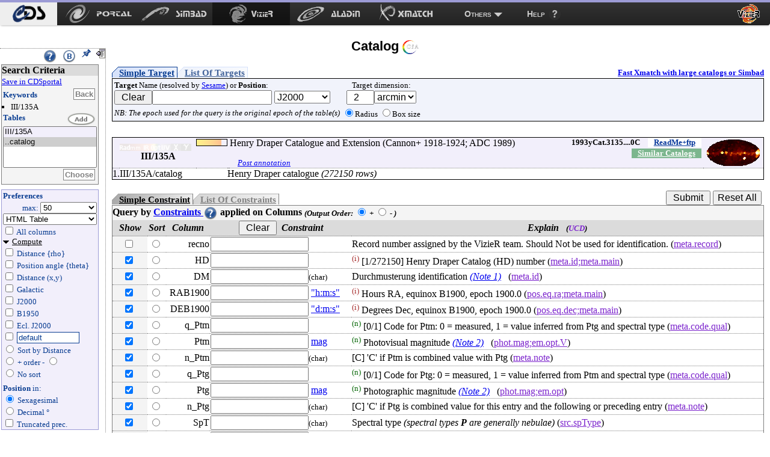

--- FILE ---
content_type: text/html
request_url: https://vizier.cfa.harvard.edu/viz-bin/VizieR?-source=III/135A
body_size: 43454
content:
<!-- Input on stdin (cgiprint-9.68 (2016-01-16)) -->

<!DOCTYPE HTML PUBLIC "-//W3C//DTD HTML 4.01 Transitional//EN"><HTML>
<head>
<title>VizieR</title>
 <!-- Include the CSS stylesheet for the CDS navbar and footer: -->
<link href="https://vizier.cfa.harvard.edu/vizier/cds-navbar-resources/css/cdsnavbar.min.css" rel="stylesheet">
<!-- Include OpenSearch engines for CDS services: -->
<link title="SIMBAD" rel="search" type="application/opensearchdescription+xml" href="https://vizier.cfa.harvard.edu/vizier/cds-navbar-resources/opensearch/simbad.xml">
<link title="VizieR" rel="search" type="application/opensearchdescription+xml" href="https://vizier.cfa.harvard.edu/vizier/cds-navbar-resources/opensearch/vizier.xml">
<link title="Aladin" rel="search" type="application/opensearchdescription+xml" href="https://vizier.cfa.harvard.edu/vizier/cds-navbar-resources/opensearch/aladin.xml">
<link title="XMatch" rel="search" type="application/opensearchdescription+xml" href="https://vizier.cfa.harvard.edu/vizier/cds-navbar-resources/opensearch/xmatch.xml">
<META NAME='robots' content='index,nofollow'><LINK rel="stylesheet" type="text/css" href="/vizier/vizier.css">
<LINK rel="stylesheet" type="text/css" href="/vizier/VizieR/navigbar/naviginfo.css">
<META NAME="description" content="VizieR database (astronomical catalogues and large surveys from CDS)">
<META REV="made" HREF="mailto:francois@astro.u-strasbg.fr">
<LINK type='application/rss+xml' rel='alternate' href='http://cdsweb.u-strasbg.fr/news/rss.php?fn_category=4' title='VizieR CDS news'>
<link rel="stylesheet" type="text/css" href="/vizier/CDS/CDShead.css">
<script type="text/javascript" src="/vizier/CDS/CDSmenu.js"></script>
<!--script type="text/javascript" src="/vizier/lib/jquery/jstorage.min.js"></script-->
<script type="text/javascript" src="/vizier/lib/local.js"></script>
<link type='application/rss+xml' rel='alternate' href='https://cds.unistra.fr/news/rss.php' title='all CDS news'/>
<meta name="keywords"   content="CDS, astronomy data center, centre de donnees astronomiques, astronomie, Strasbourg"/>
</head>
<body>
<div style='display:none;'>
<h1>VizieR</h1>
<a href='http://vizier.cfa.harvard.edu/vizier/'>CfA VizieR</a> .
<a href='http://vizier.nao.ac.jp/vizier/'>ADAC VizieR</a> .
<!--a href='http://vizier.hia.nrc.ca/vizier/'> CADC VizieR</a> . -->
<a href='http://archive.ast.cam.ac.uk/vizier/'> Cambridge (UK) VizieR</a> .
<a href='http://vizier.iucaa.in/vizier/'>IUCAA VizieR</a> .
<a href='https://vizier.inasan.ru/vizier/'>INASAN VizieR</a> .
<!--a href='http://data.bao.ac.cn/vizier/'>Beijing (Ch) VizieR</a> .-->
<!--a href='http://www.ukirt.jach.hawaii.edu/vizier/'>Hawai VizieR</a-->
</div>
 <!--
-- #######################################################################
-- #                                                                     #
-- #                   CDS TOP NAVIGATION BAR                            #
-- #                                                                     #
-- #######################################################################
-->
<nav class="cds-menu for-vizier" role="menubar" aria-label="CDS services navigation" data-pagefind-ignore>
<!-- HEADER: CDS WEBSITE LINK -->
<header><a href="https://cds.unistra.fr" role="menuitem" aria-label="CDS website"></a></header>
<!-- MENU CONTENT -->
<ul role="menu" aria-label="CDS services">
<!-- List of all services (collapsed on very small screens) -->
<li class="is-collapsed-when-very-small" role="none">
<!-- Trigger for showing the menu on very small screens -->
<span class="menu-trigger for-all-services" tabindex="0" onclick="void(0)" role="menuitem" aria-label="List CDS services and more" aria-haspopup="true" aria-expanded="false"><span>Services</span></span>
<!-- CDS main services -->
<ul role="menu" aria-label="CDS main services">
<li role="none"><a class="portal" href="https://portal.cds.unistra.fr"  role="menuitem" aria-label="CDS Portal"><span></span></a></li>
<li role="none"><a class="simbad" href="http://simbad.harvard.edu"      role="menuitem" aria-label="Simbad"><span></span></a></li>
<li role="none"><a class="vizier" href="https://vizier.cfa.harvard.edu/viz-bin/VizieR"         role="menuitem" aria-label="VizieR"><span></span></a></li>
<li role="none"><a class="aladin" href="http://aladin.cds.unistra.fr/aladin.gml"     role="menuitem" aria-label="Aladin"><span></span></a></li>
<li role="none"><a class="xmatch" href="http://cdsxmatch.cds.unistra.fr"  role="menuitem" aria-label="X-Match"><span></span></a></li>
<!-- SUB-MENU: Other CDS services -->
<li role="none">
<!-- Trigger for showing the sub-menu -->
<a class="menu-trigger for-other-services" tabindex="0" onclick="void(0)" role="menuitem" aria-label="Other resources" aria-haspopup="true">Others</a>
<!-- Sub-menu itself -->
<ul role="menu" aria-label="Other resources">
<li role="none"><a href="https://cds.unistra.fr/cgi-bin/Sesame" role="menuitem" aria-label="Sesame name resolver">Sesame name resolver</a></li>
<li role="none"><a href="https://cds.unistra.fr/cgi-bin/Dic-Simbad"            role="menuitem" aria-label="Dictionary of nomenclature">Dictionary of nomenclature</a></li>
<li role="separator" class="divider" aria-hidden="true"></li>
<!-- Link: email CDS-Question-->
<li role="none"><a href="mailto:cds-question@unistra.fr" tabindex="0" role="menuitem" aria-label="Contact us">Contact us</a></li>
</ul>
</li>
</ul>
</li>
<!-- Link: CDS help resources -->
<li role="none"><a class="help" href="https://cds.unistra.fr/help" role="menuitem" aria-label="Help resources"><span>Help</span></a></li>
</ul>
</nav>
<div class="cdsPageTitle"><h1>Catalog <img src='/vizier/welcome/mirror-icone.png' alt='' style='max-width:28px; vertical-align:middle;'/></h1></div>
<div id='CDSmain'>
<SCRIPT LANGUAGE="JavaScript" SRC="/vizier/lib/jquery.js"></SCRIPT>
<link rel='stylesheet' href='/vizier/lib/jquery/jquery-ui.css'> <script type='text/javascript' src='/vizier/lib/jquery/jquery-ui.js'></script><NOSCRIPT>
<TABLE WIDTH="100%" BORDER=0 bgcolor="#FF0000"><TR VALIGN=BASELINE><TD><FONT SIZE='+1'><B><FONT COLOR='Cyan'>&#160;&#160;JavaScript is used, and should be enabled to get full functionality.</FONT></B></FONT></TD></TR></TABLE>
</NOSCRIPT>
<SCRIPT LANGUAGE="JavaScript" SRC="/vizier/lib/viz2.js"></SCRIPT>

<SCRIPT LANGUAGE="JavaScript">
document.bgcolor="FFFF00"
setMozilla(5.0);
envHTTP_USER_AGENT="Mozilla/5.0 (Macintosh; Intel Mac OS X 10_15_7) AppleWebKit/537.36 (KHTML, like Gecko) Chrome/131.0.0.0 Safari/537.36; ClaudeBot/1.0; +claudebot@anthropic.com)";
</SCRIPT>
<SCRIPT LANGUAGE="JavaScript">window.focus();</SCRIPT>
<DIV id='progress' class='withmenu'><FONT SIZE='-1'><FONT COLOR='#CD5B45'>Looking for catalogs ..</FONT></FONT><IMG SRC="/vizier/progress.gif"></DIV>
<DIV style="display:none"></DIV>
<div id='VizieR-3'>

<EM></EM><A NAME="Aform0"></A>
<FORM NAME="form0" METHOD=POST ACTION="VizieR-4">
<INPUT TYPE="hidden" NAME="-ref" VALUE="VIZ69781a611c068f">
<INPUT TYPE="hidden" NAME="-to" VALUE="4">
<INPUT TYPE="hidden" NAME="-from" VALUE="-2">
<INPUT TYPE="hidden" NAME="-this" VALUE="-2">
<div id='Vmenuappli' class='menuon absolute'>
<script type='text/javascript' src='/vizier/VizieR/navigbar/naviginfo.js'></script>
<script type='text/javascript'>var ninfo = new NavigInfo(); function navigate_go() { ninfo.go(); }</script>
<div id='navbegin'><div id='naviginfo' class='CDSbgcol1'>
<div class='menu'>&#160;&#160;<span title='VizieR Help'><A HREF="javascript:vHelp('3.htx')"><img src='/vizier/help.png' alt='Help' class='helpimg'></A></span>&#160;&#160;<img src='/vizier/B.png'  title='Bookmark (Get method)' alt='bookmark' onClick='javascript:changeMode()'>&#160;&#160;<img src='/vizier/pin.gif' title='Fix the menu' alt='' onClick='ninfo.block();' id='pinon' ><img src='/vizier/nopin.gif' title='Unfix the menu' alt='' onClick='ninfo.block();' id='pinoff' class='hidden'>&#160;&#160;<img src='/vizier/CDS/moins.gif' onclick='ninfo.hide()' title='hide menu' id='imgon' class=' Vmenu'><img src='/vizier/CDS/plus.gif' onclick='ninfo.hide()' title='show menu' id='imgoff' class='hidden Vmenu'><div class='hidden'>phase: 3</div>
</div>
<div class='areatoscroll'>
<div id='navcriteria' class='data Vbgcol0'>
<div class='title Vbgcol1'>Search Criteria</div>
<a class='portal' href='javascript:void(0)' onclick='v2p_link();'>Save in CDSportal</a><BR>
<div class='section'>
<TABLE BORDER=0 cellspacing='0' cellpadding='0'><TR><TD ALIGN=LEFT NOWRAP><span class='title CDScol5'>Keywords</span></TD><TD ALIGN=RIGHT NOWRAP><input title='Go back to your first search criteria' type='button' class='aaction' onClick='ninfo.gokeyword()' value='Back'>&nbsp;</TD></TR></TABLE>
<ul >
<INPUT TYPE='hidden' NAME='//source' VALUE='III/135A'><li title='III/135A'>III/135A</li></ul></div><div id='navcat' class='section'>
<div class='title CDScol5'>Tables</div><script type='text/javascript'>init_navinfo();</script><select multiple ondblclick='ninfo.goTables()' name='//tables'><option style='background-color: #F2EFFB' class='cat' title='Henry Draper Catalogue and Extension (Cannon+ 1918-1924; ADC 1989)'>III/135A</option><option selected='selected' title='III/135A/catalog: Henry Draper catalogue' value='III/135A/catalog'>..catalog</option></select><BR>
<TABLE BORDER=0 cellspacing='0' cellpadding='0'><TR><TD>&nbsp;</TD><TD ALIGN=RIGHT NOWRAP><input title='Select tables you want to display' type='button' class='aaction' onClick='ninfo.goTables()' value='Choose'>&nbsp;</TD></TR></TABLE>
</div></div><div id='navoutput' class='data Vbgcol3 Vcol5'>
<div class='section'>
<div class='title CDScol5'>Preferences</div><div class='outmax'>max: <select name="-out.max"><OPTION>1<OPTION>5<OPTION>10<OPTION>20<OPTION SELECTED>50<OPTION>100<OPTION>200<OPTION>1000<OPTION>9999<OPTION>99999<OPTION>999999<OPTION>unlimited</select></div>
<div class='outfmt'><INPUT TYPE="hidden" NAME="//CDSportal" VALUE="http://cdsportal.u-strasbg.fr/StoreVizierData.html">
<SELECT NAME="-out.form" onChange="changeOutput(this)">
<OPTION style='background-color:#ffefd5'>VOTable</OPTION><OPTION style='background-color:#ffefd5'>VOTable (bin-64)</OPTION><OPTION style='background-color:#ffefd5'>VOTable (bin2_64)</OPTION><OPTION style='background-color:#ffefd5'>XML + CSV  (Astrores)</OPTION><OPTION >FITS (ascii) Table</OPTION><OPTION >FITS (binary) Table</OPTION><OPTION >SkyCat-Compatible</OPTION><OPTION selected='selected' style='background-color:#ffefd5'>HTML Table</OPTION><OPTION style='background-color:#ffefd5'>HTML with Checkboxes</OPTION><OPTION style='background-color:#ffefd5'>Detailed results</OPTION><OPTION >Tab-Separated-Values</OPTION><OPTION >| -Separated-Values</OPTION><OPTION >; -Separated-Values</OPTION><OPTION style='background-color:#ffefd5'>ascii text/plain</OPTION><OPTION style='background-color:#ffefd5'>ascii table</OPTION><OPTION style='background-color:#ffefd5'>ascii - with Checkboxes</OPTION><OPTION style='background-color:#ffefd5'>ascii - 999'filled</OPTION></SELECT> 
</div>
<div id='navaddcol'><input name='-out.all' type='checkbox' value='2' OnClick='allBoxes(null,"-out")'> All columns<BR><div >
<a id='navcomput' class='on menu' href='javascript:void(0);' onClick='ninfo.displayComputed()'>Compute</a><div id='navcstout' class=''><input type='checkbox' name='-out.add' value='_r' > Distance {rho}<BR><input type='checkbox' name='-out.add' value='_p' > Position angle {theta}<BR><input type='checkbox' name='-out.add' value='_x,_y' > Distance (x,y)<BR><input type='checkbox' name='-out.add' value='_Glon,_Glat' > Galactic<BR><input type='checkbox' name='-out.add' value='_RAJ,_DEJ' > J2000<BR><input type='checkbox' name='-out.add' value='_RAB,_DEB' > B1950<BR><input type='checkbox' name='-out.add' value='_Elon,_Elat' > Ecl. J2000<BR><input id='freeeq' type='checkbox' name='-out.add'  value='_RA*-c.eq,_DE*-c.eq'> <input type='text' name='//outaddvalue' onChange='ninfo.freeEquinox()' value='default'><BR><input type='radio' name='-sort' value='_r'  onClick='ninfo.sortoption(this)'> Sort by Distance<BR><div class='sortcol'> <input type='radio' name='-order' value='I' checked> + order - <input type='radio' name='-order' value='D' ></div><input type='radio' name='-sort' value=''  onClick='ninfo.sortoption(this)'><span title='Avoid memory dealing needed by sort functions'> No sort</span> <BR><div class='position'><B>Position</B> in:<BR><input type='radio' name='-oc.form' value='sexa' checked> Sexagesimal<BR><input type='radio' name='-oc.form' value='dec' > Decimal &#176;<BR><span title='Manage the digits of computed columns' id='in_digits'><input type='checkbox' name='-digits' value='min' > Truncated prec.</span><div id='navig-colcite'><BR><B>Cite Objects</B><BR><span title='Cite Object'><input type='checkbox' name='-out.add' value='_c' > IAU/CDS nomenclature</span><BR></div>
</div></div>
</div>
</div>
</div></div>
<div id='navmirrors' class='data'><div class='section'>
<TABLE BORDER=0 cellspacing='0' cellpadding='0'><TR><TD ALIGN=LEFT NOWRAP><span class='title CDScol5'>Mirrors</span></TD></TR></TABLE>
<select onChange='ninfo.gomirror()'><option onClick='ninfo.gomirror()' title='http://vizier.cds.unistra.fr'>CDS, France</option>       <option onClick='ninfo.gomirror()' title='http://vizier.nao.ac.jp'>Tokyo, Japan</option>   	<option onClick='ninfo.gomirror()' title='https://vizier.cfa.harvard.edu'>CFA/Harvard, USA</option>	<option onClick='ninfo.gomirror()' title='https://vizier.inasan.ru'>INASAN, Russia</option>	<option onClick='ninfo.gomirror()' title='https://vizier.iucaa.in'>IUCAA, India</option>  	<option onClick='ninfo.gomirror()' title='http://vizier.china-vo.org'>Beijing Obs., China</option> 	<option onClick='ninfo.gomirror()' title='http://vizier.idia.ac.za'>IDIA, South Africa</option> 	</select>
</div></div>
</div></div></div>
<input type='hidden' name='-nav' value="cat:III/135A&amp;tab:{III/135A/catalog}&amp;key:source=III/135A&amp;HTTPPRM:&amp;"></div>
<div id='CDScore' class='withmenu CDScore'>
<A NAME="tablist"></A><a name='position'></a><div class='target1'><a class='onglet showb' onmouseover='adaptonmouse(this,"on")' onmouseout='adaptonmouse(this,"off")' href="javascript:adapttargetform('simple')" id='Vstarget'>Simple Target</a><a class='onglet hiddenb' onmouseover='adaptonmouse(this,"on")' onmouseout='adaptonmouse(this,"off")' href="javascript:adapttargetform('list')" id='Vltarget'>List Of Targets</a><a class='acdsxmatch'href="http://cdsxmatch.cds.unistra.fr/xmatch?context1=vizier&table1=III/135A/catalog&context2=vizier&table2=">Fast Xmatch with large catalogs or Simbad</a><div class='Vbgcol2 section'>
<TABLE BORDER=0>
<TR><TD  NOWRAP><FONT SIZE='-1'><B>Target</B> Name (resolved by <a href='https://cds.unistra.fr/cgi-bin/Sesame?'>Sesame</a>) or <B>Position</B>:</FONT><BR><FONT SIZE='-1'><FONT COLOR='#7D26CD'><INPUT TYPE="button" NAME="Clear" VALUE=" Clear " onClick="clearField(this,'-c')"></FONT></FONT><INPUT id='itarget' TYPE="text" NAME="-c" VALUE="" >  <SELECT NAME="-c.eq" onChange='upequinox(this);'><OPTION SELECTED>J2000<OPTION>B1975<OPTION>B1950<OPTION>B1900<OPTION>B1875<OPTION>B1855<OPTION>Galactic<OPTION>Supergal.<OPTION>Ecl.J2000</SELECT><TD ALIGN=CENTER NOWRAP> <FONT SIZE='-1'>Target dimension:</FONT><BR><INPUT TYPE="text" NAME="-c.r" SIZE="3" VALUE="  2" ><SELECT NAME="-c.u" ><OPTION>deg<OPTION SELECTED>arcmin<OPTION>arcsec</SELECT></TD></TR><TR><TD ALIGN=CENTER NOWRAP><span class='note'>NB: The epoch used for the query is the original epoch of the table(s)</span><TD ALIGN=CENTER NOWRAP><FONT SIZE='-1'><INPUT TYPE="radio" NAME="-c.geom" VALUE="r" CHECKED>Radius <INPUT TYPE="radio" NAME="-c.geom" VALUE="b">Box size</FONT></TD></TR></TABLE>
</div></div><BR>
<TABLE WIDTH="100%" BORDER=0 CELLSPACING=0 CELLPADDING=0 class='section tablist' >
<TR VALIGN=BASELINE><TD ALIGN=CENTER NOWRAP VALIGN=MIDDLE  class='Vbgcol3'>&#160;&#160;</TD><TD ALIGN=CENTER NOWRAP VALIGN=MIDDLE  class='tdtitle Vbgcol3'><B><div class='wavelength'><div class='waveband opaq'></div><div class='waveband opaq'></div><div class='waveband opaq'></div><div class='waveband opaq'></div><div class='waveband opaq'></div><div class='waveband opaq'></div><div class='waveband opaq'></div><div class='clear'></div></div>III/135A
</B></TD><TD ALIGN=LEFT NOWRAP  class='Vbgcol3 tdpopu'><div class='sort2' title='Popularity'><A HREF="javascript:aW('popimage','statimages?catid=3135')"><div class='popubarre' style='width:50px;'><div class='imgpopu' style='width:41px;'></div></div></A><div class='hidden val'>953550</div></div>
</TD><TD ALIGN=CENTER NOWRAP  class='Vbgcol3'>&nbsp;</TD><TD  class='Vbgcol3'> Henry Draper Catalogue and Extension (Cannon+ 1918-1924; ADC 1989) <div class='catflag readmeflag'><A HREF="/viz-bin/Cat?III/135A" onMouseOver="lay('Standardized Description of the Catalogue ReadMe')" onMouseOut="laz()">ReadMe+ftp</A></div><div class='catflag bibcode'>1993yCat.3135....0C</div><div class='catflag simcatflag'><A HREF="VizieR-2?-kw.cat=3135">Similar Catalogs</A></div><div class='localadd'></div><div class='clear'></div><span id='annot_III_135A' class='a_III_135A annotation'> <a title='Add an annotation to this object (or report an error)' href="https://cdsannotations.cds.unistra.fr/annotations/vizierTable/III%252f135A/new"> Post annotation </a></span>
</TD><TD ALIGN=CENTER NOWRAP VALIGN=MIDDLE  class='Vbgcol3 footprint'><A HREF="javascript:aW('ft_820x680','/vizier/cat/aladinLite.html?III/135A')"><FONT COLOR='#008B8B'><img src="https://cdsarc.cds.unistra.fr/viz-bin/footprint?catid=3135&III/135A&-gal&-z&5&-swing&1" align="middle" border='0' alt="img(gal)"/></FONT></A></TD></TR>
<TR VALIGN=BASELINE><TD ALIGN=RIGHT NOWRAP  class='Vbgcol3'>  1.</TD><TD ALIGN=LEFT NOWRAP  COLSPAN=2 class='marge cooframe'>III/135A/catalog</TD><TD  COLSPAN=3>Henry Draper catalogue <EM>(272150 rows)</EM> <div class='catflag metaflag hidden'>meta<A HREF="">III/135A/catalog</A></div></TD></TR>
</TABLE>
<div id='vcst'>
<INPUT TYPE="hidden" NAME="-source" VALUE="III/135A/catalog">
<BR><TABLE BORDER=0 CELLSPACING='0' CELLPADDING='0' class='constraintmenu'><TR><TD ALIGN=LEFT NOWRAP><div class='target0'><a href='javascript:void(0)' onmouseover='adaptonmouse(this,"on")' onmouseout='adaptonmouse(this,"off")' class='onglet showb' id='Vscst' onClick="adaptcstform('simple')">Simple Constraint</a><a href='javascript:void(0)' onmouseover='adaptonmouse(this,"on")' onmouseout='adaptonmouse(this,"off")' class='onglet hiddenb' id='Vlcst' onClick="adaptcstform('list')">List Of Constraints</a>
</div></TD>
 <TD ALIGN=RIGHT NOWRAP> <INPUT TYPE="submit" VALUE=" Submit ">  <FONT SIZE='-1'><FONT COLOR='#7D26CD'><INPUT TYPE="reset" VALUE="Reset All"></FONT></FONT>&nbsp;</TD></TR></TABLE>
<div class='Vbgcol0 section'>
<div class='title'><A NAME="cst"></A>Query by <A HREF="javascript:vHelp('cst.htx')">Constraints <img src='/vizier/help.png' alt='constraints help' class='helpimg'></A> applied on Columns <span class='note'>(<FONT SIZE='-1'>Output Order:</FONT><SUB> </SUB><INPUT TYPE="radio" NAME="-order" VALUE="I" CHECKED><B> +</B>  <INPUT TYPE="radio" NAME="-order" VALUE="D"><B> -</B>
)</span> </div>
<TABLE WIDTH="100%" BORDER=0 CELLSPACING=0>
<TR><TD ALIGN=CENTER NOWRAP  class='Vbgcol1'><B><EM>Show</EM></B></TD><TD ALIGN=CENTER NOWRAP  class='Vbgcol1'><B><EM>Sort</EM></B></TD><TD ALIGN=CENTER NOWRAP  class='Vbgcol1'><B><EM>Column</EM></B></TD><TD ALIGN=CENTER NOWRAP  class='Vbgcol1'><B><EM><FONT SIZE='-1'><FONT COLOR='#7D26CD'><INPUT TYPE="button" NAME="Clear" VALUE=" Clear " onClick="clearFields(this,'*')"></FONT></FONT>&#160;&#160;Constraint</EM></B></TD> <TD ALIGN=CENTER NOWRAP  class='Vbgcol1'><B><EM>Explain &#160;&#160;<FONT SIZE='-1'>(<FONT COLOR='#7D26CD'>UCD</FONT>)</FONT></EM></B></TD></TR>
<TR><TD ALIGN=CENTER NOWRAP  class='Vbgcol0'><input name='-out' class='' type='checkbox' value="recno"  onClick='outupdate();'>&nbsp;</TD><TD ALIGN=CENTER NOWRAP  class=''><INPUT name='-sort' type='radio' value="recno"  class='colsort' title='select this column as input for the list'>&nbsp;</TD><TD ALIGN=RIGHT NOWRAP>recno    </TD><TD ALIGN=LEFT NOWRAP><INPUT TYPE="text" NAME="recno" SIZE="16" VALUE="">          &nbsp;</TD><TD VALIGN=MIDDLE>Record number assigned by the VizieR team. Should Not be used for identification. <span class='ucd1p '>(<A HREF="javascript:UCD1p(82)" onMouseOver="lay('Record number')" onMouseOut="laz()"><FONT COLOR='#7D26CD'>meta.record</FONT></A>)</span> <span class='ucd1 hidden'><FONT SIZE='-1'>(<A HREF="javascript:UCD(1243)" onMouseOver="lay('Record Number')" onMouseOut="laz()"><FONT COLOR='#7D26CD'>RECORD</FONT></A>)</FONT></span></TD></TR>
<TR><TD ALIGN=CENTER NOWRAP  class='Vbgcol0'><input name='-out' class='default' type='checkbox' value="HD" CHECKED onClick='outupdate();'>&nbsp;</TD><TD ALIGN=CENTER NOWRAP  class=''><INPUT name='-sort' type='radio' value="HD"  class='colsort' title='select this column as input for the list'>&nbsp;</TD><TD ALIGN=RIGHT NOWRAP>HD       </TD><TD ALIGN=LEFT NOWRAP><INPUT TYPE="text" NAME="HD" SIZE="16" VALUE="">          &nbsp;</TD><TD VALIGN=MIDDLE><SUP title='indexed column' class='idx'>(i)</SUP>  [1/272150] Henry Draper Catalog (HD) number <span class='ucd1p '>(<A HREF="javascript:UCD1p(1098)" onMouseOver="lay('Identifier, name or designation on Main value')" onMouseOut="laz()"><FONT COLOR='#7D26CD'>meta.id;meta.main</FONT></A>)</span> <span class='ucd1 hidden'><FONT SIZE='-1'>(<A HREF="javascript:UCD(179)" onMouseOver="lay('Main Identifier of a Celestial Object')" onMouseOut="laz()"><FONT COLOR='#7D26CD'>ID_MAIN</FONT></A>)</FONT></span></TD></TR>
<TR><TD ALIGN=CENTER NOWRAP  class='Vbgcol0'><input name='-out' class='default' type='checkbox' value="DM" CHECKED onClick='outupdate();'>&nbsp;</TD><TD ALIGN=CENTER NOWRAP  class=''><INPUT name='-sort' type='radio' value="DM"  class='colsort' title='select this column as input for the list'>&nbsp;</TD><TD ALIGN=RIGHT NOWRAP>DM       </TD><TD ALIGN=LEFT NOWRAP><INPUT TYPE="text" NAME="DM" SIZE="16" VALUE=""><FONT SIZE='-1'>(char)</FONT>    </TD><TD VALIGN=MIDDLE>Durchmusterung identification  <EM><A HREF="javascript:Note(3135,1)">(Note 1)</A></EM>
&#160;&#160;<span class='ucd1p '>(<A HREF="javascript:UCD1p(74)" onMouseOver="lay('Identifier, name or designation')" onMouseOut="laz()"><FONT COLOR='#7D26CD'>meta.id</FONT></A>)</span> <span class='ucd1 hidden'><FONT SIZE='-1'>(<A HREF="javascript:UCD(156)" onMouseOver="lay('Alternative identification')" onMouseOut="laz()"><FONT COLOR='#7D26CD'>ID_ALTERNATIVE</FONT></A>)</FONT></span></TD></TR>
<TR><TD ALIGN=CENTER NOWRAP  class='Vbgcol0'><input name='-out' class='default' type='checkbox' value="RAB1900" CHECKED onClick='outupdate();'>&nbsp;</TD><TD ALIGN=CENTER NOWRAP  class=''><INPUT name='-sort' type='radio' value="RAB1900"  class='colsort' title='select this column as input for the list'>&nbsp;</TD><TD ALIGN=RIGHT NOWRAP>RAB1900  </TD><TD ALIGN=LEFT NOWRAP><INPUT TYPE="text" NAME="RAB1900" SIZE="16" VALUE=""> <A HREF="javascript:Unit('&quot;h:m:s&quot;')" onMouseOver="lay('hour minutes seconds (sexagesimal time from hours)')" onMouseOut="laz()">"h:m:s"</A>  </TD><TD VALIGN=MIDDLE><SUP title='indexed column' class='idx'>(i)</SUP> Hours RA, equinox B1900, epoch 1900.0 <span class='ucd1p '>(<A HREF="javascript:UCD1p(1273)" onMouseOver="lay('Right ascension in equatorial coordinates (Main value)')" onMouseOut="laz()"><FONT COLOR='#7D26CD'>pos.eq.ra;meta.main</FONT></A>)</span> <span class='ucd1 hidden'><FONT SIZE='-1'>(<A HREF="javascript:UCD(1165)" onMouseOver="lay('Right Ascension')" onMouseOut="laz()"><FONT COLOR='#7D26CD'>POS_EQ_RA_MAIN</FONT></A>)</FONT></span></TD></TR>
<TR><TD ALIGN=CENTER NOWRAP  class='Vbgcol0'><input name='-out' class='default' type='checkbox' value="DEB1900" CHECKED onClick='outupdate();'>&nbsp;</TD><TD ALIGN=CENTER NOWRAP  class=''><INPUT name='-sort' type='radio' value="DEB1900"  class='colsort' title='select this column as input for the list'>&nbsp;</TD><TD ALIGN=RIGHT NOWRAP>DEB1900  </TD><TD ALIGN=LEFT NOWRAP><INPUT TYPE="text" NAME="DEB1900" SIZE="16" VALUE=""> <A HREF="javascript:Unit('&quot;d:m:s&quot;')" onMouseOver="lay('degree arcminute arcsecond (sexagesimal angle from degree)')" onMouseOut="laz()">"d:m:s"</A>  </TD><TD VALIGN=MIDDLE><SUP title='indexed column' class='idx'>(i)</SUP> Degrees Dec, equinox B1900, epoch 1900.0 <span class='ucd1p '>(<A HREF="javascript:UCD1p(1272)" onMouseOver="lay('Declination in equatorial coordinates (Main value)')" onMouseOut="laz()"><FONT COLOR='#7D26CD'>pos.eq.dec;meta.main</FONT></A>)</span> <span class='ucd1 hidden'><FONT SIZE='-1'>(<A HREF="javascript:UCD(1135)" onMouseOver="lay('Declination')" onMouseOut="laz()"><FONT COLOR='#7D26CD'>POS_EQ_DEC_MAIN</FONT></A>)</FONT></span></TD></TR>
<TR><TD ALIGN=CENTER NOWRAP  class='Vbgcol0'><input name='-out' class='default' type='checkbox' value="q_Ptm" CHECKED onClick='outupdate();'>&nbsp;</TD><TD ALIGN=CENTER NOWRAP  class=''><INPUT name='-sort' type='radio' value="q_Ptm"  class='colsort' title='select this column as input for the list'>&nbsp;</TD><TD ALIGN=RIGHT NOWRAP>q_Ptm    </TD><TD ALIGN=LEFT NOWRAP><INPUT TYPE="text" NAME="q_Ptm" SIZE="16" VALUE="">          &nbsp;</TD><TD VALIGN=MIDDLE><FONT COLOR='darkgreen'><SUP>(n)</SUP></FONT> [0/1] Code for Ptm: 0 = measured, 1 = value inferred from Ptg and spectral type <span class='ucd1p '>(<A HREF="javascript:UCD1p(68)" onMouseOver="lay('Quality, precision, reliability flag or code')" onMouseOut="laz()"><FONT COLOR='#7D26CD'>meta.code.qual</FONT></A>)</span> <span class='ucd1 hidden'><FONT SIZE='-1'>(<A HREF="javascript:UCD(109)" onMouseOver="lay('Quality Code')" onMouseOut="laz()"><FONT COLOR='#7D26CD'>CODE_QUALITY</FONT></A>)</FONT></span></TD></TR>
<TR><TD ALIGN=CENTER NOWRAP  class='Vbgcol0'><input name='-out' class='default' type='checkbox' value="Ptm" CHECKED onClick='outupdate();'>&nbsp;</TD><TD ALIGN=CENTER NOWRAP  class=''><INPUT name='-sort' type='radio' value="Ptm"  class='colsort' title='select this column as input for the list'>&nbsp;</TD><TD ALIGN=RIGHT NOWRAP>Ptm      </TD><TD ALIGN=LEFT NOWRAP><INPUT TYPE="text" NAME="Ptm" SIZE="16" VALUE=""> <A HREF="javascript:Unit('mag')" onMouseOver="lay('magnitude')" onMouseOut="laz()">mag</A>      </TD><TD VALIGN=MIDDLE><FONT COLOR='darkgreen'><SUP>(n)</SUP></FONT> Photovisual magnitude  <EM><A HREF="javascript:Note(3135,2)">(Note 2)</A></EM>
&#160;&#160;<span class='ucd1p '>(<A HREF="javascript:UCD1p(955504)" onMouseOver="lay('Photometric magnitude in Optical V band between 500 and 600 nm')" onMouseOut="laz()"><FONT COLOR='#7D26CD'>phot.mag;em.opt.V</FONT></A>)</span> <span class='ucd1 hidden'><FONT SIZE='-1'>(<A HREF="javascript:UCD(769)" onMouseOver="lay('Photographic visual magnitude V')" onMouseOut="laz()"><FONT COLOR='#7D26CD'>PHOT_PHG_V</FONT></A>)</FONT></span></TD></TR>
<TR><TD ALIGN=CENTER NOWRAP  class='Vbgcol0'><input name='-out' class='default' type='checkbox' value="n_Ptm" CHECKED onClick='outupdate();'>&nbsp;</TD><TD ALIGN=CENTER NOWRAP  class=''><INPUT name='-sort' type='radio' value="n_Ptm"  class='colsort' title='select this column as input for the list'>&nbsp;</TD><TD ALIGN=RIGHT NOWRAP>n_Ptm    </TD><TD ALIGN=LEFT NOWRAP><INPUT TYPE="text" NAME="n_Ptm" SIZE="16" VALUE=""><FONT SIZE='-1'>(char)</FONT>    </TD><TD VALIGN=MIDDLE> [C] 'C' if Ptm is combined value with Ptg <span class='ucd1p '>(<A HREF="javascript:UCD1p(80)" onMouseOver="lay('Note or remark (longer than a code or flag)')" onMouseOut="laz()"><FONT COLOR='#7D26CD'>meta.note</FONT></A>)</span> <span class='ucd1 hidden'><FONT SIZE='-1'>(<A HREF="javascript:UCD(313)" onMouseOver="lay('A Note related to a certain quantity or value')" onMouseOut="laz()"><FONT COLOR='#7D26CD'>NOTE</FONT></A>)</FONT></span></TD></TR>
<TR><TD ALIGN=CENTER NOWRAP  class='Vbgcol0'><input name='-out' class='default' type='checkbox' value="q_Ptg" CHECKED onClick='outupdate();'>&nbsp;</TD><TD ALIGN=CENTER NOWRAP  class=''><INPUT name='-sort' type='radio' value="q_Ptg"  class='colsort' title='select this column as input for the list'>&nbsp;</TD><TD ALIGN=RIGHT NOWRAP>q_Ptg    </TD><TD ALIGN=LEFT NOWRAP><INPUT TYPE="text" NAME="q_Ptg" SIZE="16" VALUE="">          &nbsp;</TD><TD VALIGN=MIDDLE><FONT COLOR='darkgreen'><SUP>(n)</SUP></FONT> [0/1] Code for Ptg: 0 = measured, 1 = value inferred from Ptm and spectral type <span class='ucd1p '>(<A HREF="javascript:UCD1p(68)" onMouseOver="lay('Quality, precision, reliability flag or code')" onMouseOut="laz()"><FONT COLOR='#7D26CD'>meta.code.qual</FONT></A>)</span> <span class='ucd1 hidden'><FONT SIZE='-1'>(<A HREF="javascript:UCD(109)" onMouseOver="lay('Quality Code')" onMouseOut="laz()"><FONT COLOR='#7D26CD'>CODE_QUALITY</FONT></A>)</FONT></span></TD></TR>
<TR><TD ALIGN=CENTER NOWRAP  class='Vbgcol0'><input name='-out' class='default' type='checkbox' value="Ptg" CHECKED onClick='outupdate();'>&nbsp;</TD><TD ALIGN=CENTER NOWRAP  class=''><INPUT name='-sort' type='radio' value="Ptg"  class='colsort' title='select this column as input for the list'>&nbsp;</TD><TD ALIGN=RIGHT NOWRAP>Ptg      </TD><TD ALIGN=LEFT NOWRAP><INPUT TYPE="text" NAME="Ptg" SIZE="16" VALUE=""> <A HREF="javascript:Unit('mag')" onMouseOver="lay('magnitude')" onMouseOut="laz()">mag</A>      </TD><TD VALIGN=MIDDLE><FONT COLOR='darkgreen'><SUP>(n)</SUP></FONT> Photographic magnitude  <EM><A HREF="javascript:Note(3135,2)">(Note 2)</A></EM>
&#160;&#160;<span class='ucd1p '>(<A HREF="javascript:UCD1p(952432)" onMouseOver="lay('Photometric magnitude in Optical part of the spectrum')" onMouseOut="laz()"><FONT COLOR='#7D26CD'>phot.mag;em.opt</FONT></A>)</span> <span class='ucd1 hidden'><FONT SIZE='-1'>(<A HREF="javascript:UCD(764)" onMouseOver="lay('Photographic magnitude in unidentified band')" onMouseOut="laz()"><FONT COLOR='#7D26CD'>PHOT_PHG_MAG</FONT></A>)</FONT></span></TD></TR>
<TR><TD ALIGN=CENTER NOWRAP  class='Vbgcol0'><input name='-out' class='default' type='checkbox' value="n_Ptg" CHECKED onClick='outupdate();'>&nbsp;</TD><TD ALIGN=CENTER NOWRAP  class=''><INPUT name='-sort' type='radio' value="n_Ptg"  class='colsort' title='select this column as input for the list'>&nbsp;</TD><TD ALIGN=RIGHT NOWRAP>n_Ptg    </TD><TD ALIGN=LEFT NOWRAP><INPUT TYPE="text" NAME="n_Ptg" SIZE="16" VALUE=""><FONT SIZE='-1'>(char)</FONT>    </TD><TD VALIGN=MIDDLE> [C] 'C' if Ptg is combined value for this entry and the following or preceding entry <span class='ucd1p '>(<A HREF="javascript:UCD1p(80)" onMouseOver="lay('Note or remark (longer than a code or flag)')" onMouseOut="laz()"><FONT COLOR='#7D26CD'>meta.note</FONT></A>)</span> <span class='ucd1 hidden'><FONT SIZE='-1'>(<A HREF="javascript:UCD(313)" onMouseOver="lay('A Note related to a certain quantity or value')" onMouseOut="laz()"><FONT COLOR='#7D26CD'>NOTE</FONT></A>)</FONT></span></TD></TR>
<TR><TD ALIGN=CENTER NOWRAP  class='Vbgcol0'><input name='-out' class='default' type='checkbox' value="SpT" CHECKED onClick='outupdate();'>&nbsp;</TD><TD ALIGN=CENTER NOWRAP  class=''><INPUT name='-sort' type='radio' value="SpT"  class='colsort' title='select this column as input for the list'>&nbsp;</TD><TD ALIGN=RIGHT NOWRAP>SpT      </TD><TD ALIGN=LEFT NOWRAP><INPUT TYPE="text" NAME="SpT" SIZE="16" VALUE=""><FONT SIZE='-1'>(char)</FONT>    </TD><TD VALIGN=MIDDLE>Spectral type <EM>(spectral types <B>P</B> are generally nebulae)</EM> <span class='ucd1p '>(<A HREF="javascript:UCD1p(323)" onMouseOver="lay('Spectral type MK')" onMouseOut="laz()"><FONT COLOR='#7D26CD'>src.spType</FONT></A>)</span> <span class='ucd1 hidden'><FONT SIZE='-1'>(<A HREF="javascript:UCD(1331)" onMouseOver="lay('Spectrum Classification')" onMouseOut="laz()"><FONT COLOR='#7D26CD'>SPECT_TYPE_GENERAL</FONT></A>)</FONT></span></TD></TR>
<TR><TD ALIGN=CENTER NOWRAP  class='Vbgcol0'><input name='-out' class='default' type='checkbox' value="Int" CHECKED onClick='outupdate();'>&nbsp;</TD><TD ALIGN=CENTER NOWRAP  class=''><INPUT name='-sort' type='radio' value="Int"  class='colsort' title='select this column as input for the list'>&nbsp;</TD><TD ALIGN=RIGHT NOWRAP>Int      </TD><TD ALIGN=LEFT NOWRAP><INPUT TYPE="text" NAME="Int" SIZE="16" VALUE=""><FONT SIZE='-1'>(char)</FONT>    </TD><TD VALIGN=MIDDLE> [ 0-9B] Photographic intensity of spectrum  <EM><A HREF="javascript:Note(3135,3)">(Note 3)</A></EM>
&#160;&#160;<span class='ucd1p '>(<A HREF="javascript:UCD1p(952424)" onMouseOver="lay('Flux expressed in counts in Optical part of the spectrum')" onMouseOut="laz()"><FONT COLOR='#7D26CD'>phot.count;em.opt</FONT></A>)</span> <span class='ucd1 hidden'><FONT SIZE='-1'>(<A HREF="javascript:UCD(656)" onMouseOver="lay('Estimated intensity')" onMouseOut="laz()"><FONT COLOR='#7D26CD'>PHOT_INTENSITY_ESTIMATED</FONT></A>)</FONT></span></TD></TR>
<TR><TD ALIGN=CENTER NOWRAP  class='Vbgcol0'><input name='-out' class='default' type='checkbox' value="Rem" CHECKED onClick='outupdate();'>&nbsp;</TD><TD ALIGN=CENTER NOWRAP  class=''><INPUT name='-sort' type='radio' value="Rem"  class='colsort' title='select this column as input for the list'>&nbsp;</TD><TD ALIGN=RIGHT NOWRAP>Rem      </TD><TD ALIGN=LEFT NOWRAP><INPUT TYPE="text" NAME="Rem" SIZE="16" VALUE=""><FONT SIZE='-1'>(char)</FONT>    </TD><TD VALIGN=MIDDLE> [DEGMR*] Remarks, see note  <EM><A HREF="javascript:Note(3135,4)">(Note 4)</A></EM>
&#160;&#160;<span class='ucd1p '>(<A HREF="javascript:UCD1p(80)" onMouseOver="lay('Note or remark (longer than a code or flag)')" onMouseOut="laz()"><FONT COLOR='#7D26CD'>meta.note</FONT></A>)</span> <span class='ucd1 hidden'><FONT SIZE='-1'>(<A HREF="javascript:UCD(1261)" onMouseOver="lay('Remark or Comments')" onMouseOut="laz()"><FONT COLOR='#7D26CD'>REMARKS</FONT></A>)</FONT></span></TD></TR>
<TR><TD ALIGN=CENTER NOWRAP  class='Vbgcol0'><input name='-out' class='default' type='checkbox' value="Simbad" CHECKED onClick='outupdate();'>&nbsp;</TD><TD ALIGN=CENTER NOWRAP  class=''><INPUT name='-sort' type='radio' value="Simbad"  class='colsort' title='select this column as input for the list'>&nbsp;</TD><TD ALIGN=RIGHT NOWRAP><EM>Simbad</EM>   </TD><TD ALIGN=LEFT NOWRAP><INPUT TYPE="hidden" NAME="-ignore" VALUE="Simbad=*"><INPUT TYPE="text" NAME="Simbad" SIZE="16" VALUE="Simbad">          &nbsp;</TD><TD VALIGN=MIDDLE><EM>ask the <B><FONT COLOR='FireBrick'>Simbad</FONT></B> data-base about this object <span class='ucd1p '>(<A HREF="javascript:UCD1p(84)" onMouseOver="lay('URL, web address')" onMouseOut="laz()"><FONT COLOR='#7D26CD'>meta.ref.url</FONT></A>)</span> <span class='ucd1 hidden'><FONT SIZE='-1'>(<A HREF="javascript:UCD(530)" onMouseOver="lay('Link to correlated data')" onMouseOut="laz()"><FONT COLOR='#7D26CD'>DATA_LINK</FONT></A>)</FONT></span></EM></TD></TR>
<TR><TD ALIGN=CENTER NOWRAP  class='Vbgcol0'><input name='-out' class='default' type='checkbox' value="_RA.icrs" CHECKED onClick='outupdate();'>&nbsp;</TD><TD ALIGN=CENTER NOWRAP  class=''><INPUT name='-sort' type='radio' value="_RA.icrs"  class='colsort' title='select this column as input for the list'>&nbsp;</TD><TD ALIGN=RIGHT NOWRAP>_RA.icrs </TD><TD ALIGN=LEFT NOWRAP><INPUT TYPE="text" NAME="_RA.icrs" SIZE="16" VALUE=""> <A HREF="javascript:Unit('&quot;h:m:s&quot;')" onMouseOver="lay('hour minutes seconds (sexagesimal time from hours)')" onMouseOut="laz()">"h:m:s"</A>  </TD><TD VALIGN=MIDDLE><FONT COLOR='darkgreen'><SUP>(n)</SUP></FONT><SUP title='indexed column' class='idx'>(i)</SUP> Right Ascension (ICRS, epoch 2000) computed by CDS <span class='ucd1p '>(<A HREF="javascript:UCD1p(249)" onMouseOver="lay('Right ascension in equatorial coordinates')" onMouseOut="laz()"><FONT COLOR='#7D26CD'>pos.eq.ra</FONT></A>)</span> <span class='ucd1 hidden'><FONT SIZE='-1'>(<A HREF="javascript:UCD(1167)" onMouseOver="lay('Right Ascension in Non-Standard Units or partial values')" onMouseOut="laz()"><FONT COLOR='#7D26CD'>POS_EQ_RA_OTHER</FONT></A>)</FONT></span></TD></TR>
<TR><TD ALIGN=CENTER NOWRAP  class='Vbgcol0'><input name='-out' class='default' type='checkbox' value="_DE.icrs" CHECKED onClick='outupdate();'>&nbsp;</TD><TD ALIGN=CENTER NOWRAP  class=''><INPUT name='-sort' type='radio' value="_DE.icrs"  class='colsort' title='select this column as input for the list'>&nbsp;</TD><TD ALIGN=RIGHT NOWRAP>_DE.icrs </TD><TD ALIGN=LEFT NOWRAP><INPUT TYPE="text" NAME="_DE.icrs" SIZE="16" VALUE=""> <A HREF="javascript:Unit('&quot;d:m:s&quot;')" onMouseOver="lay('degree arcminute arcsecond (sexagesimal angle from degree)')" onMouseOut="laz()">"d:m:s"</A>  </TD><TD VALIGN=MIDDLE><FONT COLOR='darkgreen'><SUP>(n)</SUP></FONT><SUP title='indexed column' class='idx'>(i)</SUP> Declination (ICRS, epoch 2000) computed by CDS <span class='ucd1p '>(<A HREF="javascript:UCD1p(248)" onMouseOver="lay('Declination in equatorial coordinates')" onMouseOut="laz()"><FONT COLOR='#7D26CD'>pos.eq.dec</FONT></A>)</span> <span class='ucd1 hidden'><FONT SIZE='-1'>(<A HREF="javascript:UCD(1137)" onMouseOver="lay('Declination in Non-Standard Units or partial values')" onMouseOut="laz()"><FONT COLOR='#7D26CD'>POS_EQ_DEC_OTHER</FONT></A>)</FONT></span></TD></TR>
<TR><TD ALIGN=CENTER NOWRAP  class='Vbgcol0'><input name='-out' class='default' type='checkbox' value="Tycho" CHECKED onClick='outupdate();'>&nbsp;</TD><TD ALIGN=CENTER NOWRAP  class=''><INPUT name='-sort' type='radio' value="Tycho"  class='colsort' title='select this column as input for the list'>&nbsp;</TD><TD ALIGN=RIGHT NOWRAP><EM>Tycho</EM>    </TD><TD ALIGN=LEFT NOWRAP><INPUT TYPE="hidden" NAME="-ignore" VALUE="Tycho=*"><INPUT TYPE="text" NAME="Tycho" SIZE="16" VALUE="Tycho">          &nbsp;</TD><TD VALIGN=MIDDLE><EM>Cross-identification with Tycho-2 (Cat. <A HREF="https://vizier.cfa.harvard.edu/viz-bin/VizieR?-source=IV/25">IV/25</A>) <span class='ucd1p '>(<A HREF="javascript:UCD1p(84)" onMouseOver="lay('URL, web address')" onMouseOut="laz()"><FONT COLOR='#7D26CD'>meta.ref.url</FONT></A>)</span> <span class='ucd1 hidden'><FONT SIZE='-1'>(<A HREF="javascript:UCD(530)" onMouseOver="lay('Link to correlated data')" onMouseOut="laz()"><FONT COLOR='#7D26CD'>DATA_LINK</FONT></A>)</FONT></span></EM></TD></TR>
<TR><TD ALIGN=CENTER NOWRAP  class='Vbgcol1'><INPUT TYPE="checkbox" NAME="-out.all" VALUE="2" onClick="allBoxes(this,'-out')"><BR><FONT SIZE='-1'><B>ALL</B> cols</FONT><TD ALIGN=LEFT NOWRAP VALIGN=MIDDLE  COLSPAN=2 class='Vbgcol1'>&#160;&#160;<FONT SIZE='-1'><FONT COLOR='#7D26CD'><INPUT TYPE="reset" VALUE="Reset All"></FONT></FONT></TD><TD  class='Vbgcol1'>&#160;&#160;<FONT SIZE='-1'><FONT COLOR='#7D26CD'><INPUT TYPE="button" NAME="Clear" VALUE=" Clear " onClick="clearFields(this,'*')"></FONT></FONT></TD><TD VALIGN=MIDDLE  class='Vbgcol1'><TABLE WIDTH="100%" BORDER=0 CELLSPACING=0 CELLPADDING=0><TR><TD ALIGN=LEFT NOWRAP  class='Vbgcol1'><FONT COLOR='darkgreen'><SUP>(n)</SUP></FONT> <FONT SIZE='-1'><FONT COLOR='#7D26CD'>indicates a possible blank or NULL column</FONT></FONT></TD><TD ALIGN=RIGHT NOWRAP  class='Vbgcol1'><FONT COLOR='#A52A2A'><SUP>(i)</SUP></FONT><FONT SIZE='-1'><FONT COLOR='#7D26CD'>indexed column</FONT></FONT>
  <INPUT TYPE="submit" VALUE=" Submit ">  </TD></TR></TABLE></TD></TR>
</TABLE>
</div>
</div>
<div id='adaptform'>
 <TABLE BORDER=0 >
<TR><TD ALIGN=RIGHT NOWRAP><div class='title'>Adapt form</div> </TD> <TD ALIGN=LEFT NOWRAP>Display your selection only <input name='//none' type='button' onClick='adaptColToDisplay(this);' class='action' value='Modify'>
</TD> <TD ALIGN=LEFT NOWRAP>Reset to default columns <input name='//none' type='button' onClick='adaptSetDefaultCol(this);' class='action' value='Modify'>
</TD></TR> <TR><TD ALIGN=RIGHT NOWRAP><A title='UCD1+ help' onClick="vHelp('1.htx#ucd')" href='javascript:void(0)'> <img src='/vizier/help.png' alt='usage' class='helpimg'></A> &nbsp;</TD><TD ALIGN=LEFT NOWRAP>Display <input name='//noneucd1p' type='checkbox' onClick='adaptUCD1p(this);' checked > UCD1+ &#160;&#160;<input name='//noneucd1' type='checkbox' onClick='adaptUCD1(this);' > UCD1 </TD> 
<TD>&nbsp;</TD></TR></TABLE></div>
<SCRIPT language="javascript">if(document.getElementById('progress')) document.getElementById('progress').style.display='none';</SCRIPT>
<div id='annotations' class='hidden'>
<span class='hidden url'>https://cdsannotations.cds.unistra.fr/annotations/vizierTable//</span><script type='text/javascript' src='https://cdsannotations.cds.unistra.fr/annotations/vizierTable/III%252f135A?format=json&amp;callback=getannotation'></script></div>
<INPUT TYPE="hidden" NAME="-file" VALUE=".">
<INPUT TYPE="hidden" NAME="-meta.ucd" VALUE="2">
<INPUT TYPE="hidden" NAME="-meta" VALUE="1">
<INPUT TYPE="hidden" NAME="-meta.foot" VALUE="1">
<INPUT TYPE="hidden" NAME="-usenav" VALUE="1">
<INPUT TYPE="hidden" NAME="-bmark" VALUE="POST">

</div>
</FORM>
<SCRIPT language="javascript">if(document.getElementById('progress')) document.getElementById('progress').style.display='none';</SCRIPT>
<script type='text/javascript'>warningontop();</script>
<div class='timeelapse'>elapse time 0</div>
</div></div>
     <!--
-- #######################################################################
-- #                                                                     #
-- #                             CDS FOOTER                              #
-- #                                                                     #
-- #######################################################################
-->
<footer class="cds-footer for-vizier" data-pagefind-ignore>
<div class="cds">
<!-- CDS Logo and link -->
<a class="cds logo" href="https://cds.unistra.fr" title="CDS - Centre de Données astronomiques de Strasbourg" target="_blank"></a>
<!-- Social networks links -->
<div class="socials">
<a class="email"    title="Send an email to the CDS team." href="mailto:cds-question@unistra.fr?Subject=Page2%20%28vizier.cfa.harvard.edu%20ref%3DVIZ69781a611c068f%29"></a>
<a class="rss"      title="RSS Feed of the CDS news"       href="https://cds.unistra.fr/news/rss.php" target="_blank" rel="noopener noreferrer"></a>
<a class="bluesky"  title="CDS' BlueSky page."             href="https://bsky.app/profile/cdsportal.bsky.social" target="_blank" rel="noopener noreferrer"></a>
<a class="facebook" title="CDS' Facebook page."            href="https://www.facebook.com/CDSportal/" target="_blank" rel="noopener noreferrer"></a>
<a class="youtube"  title="CDS' Youtube channel."          href="https://www.youtube.com/@CDSportal" target="_blank" rel="noopener noreferrer"></a>
<a class="github"   title="CDS' GitHub page."              href="https://github.com/cds-astro" target="_blank" rel="noopener noreferrer"></a>
</div>
</div>
<div class="service">
<div class="content">
&rarr; <a id='ack_vizier' href='https://cds.unistra.fr/vizier-org/licences_vizier.html?#copyrightvizier'>Cite/acknowledge VizieR catalogue</a><br/> &rarr; <a target='__licences' href='https://cds.unistra.fr/vizier-org/licences_vizier.html'>Rules of usage of VizieR data</a>
</div>
</div>
<div class="legal-links">
<a href="https://cds.unistra.fr/about/contact/">Contact</a> - <a href="https://cds.unistra.fr/legals/">Legals</a>
</div>
</footer>
<div id='ack_vizier' class='hidden'>If the access to catalogues with VizieR was helpful for your research work,the following acknowledgment would be appreciated: This research has made use of the VizieR catalogue access tool, CDS, Strasbourg, France (DOI: 10.26093/cds/vizier). The original description of the VizieR service was published in A&amp;AS 143, 23</div>
</body>
